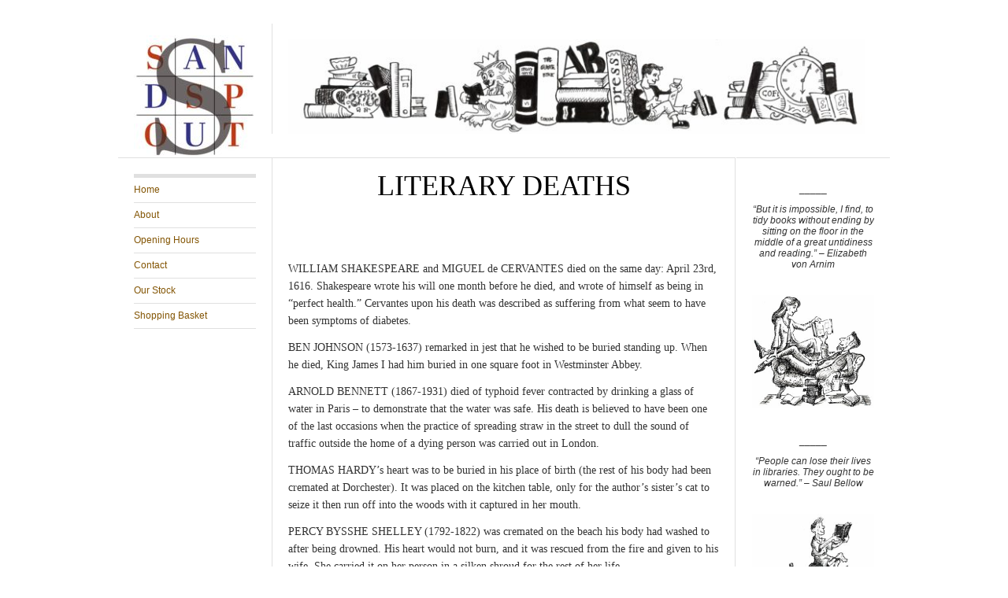

--- FILE ---
content_type: text/html; charset=UTF-8
request_url: https://www.sandspout.co.uk/literary-deaths
body_size: 5312
content:
<!DOCTYPE html>
<!--[if IE 8]>
<html id="ie8" lang="en-GB">
<![endif]-->
<!--[if !(IE 8)]><!-->
<html lang="en-GB">
<!--<![endif]-->
<head>
<meta charset="UTF-8" />
<title>Literary Deaths | Sandspout Bookstore</title>
<link rel="profile" href="http://gmpg.org/xfn/11" />
<link rel="pingback" href="https://www.sandspout.co.uk/wordpress/xmlrpc.php" />
      <script type="text/javascript">
        WebFontConfig = {"google":{"families":[
          "PT+Serif:r,i,b,bi:latin,latin-ext",
          "PT+Serif:r:latin,latin-ext"
        ]}};
        (function() {
          var wf = document.createElement('script');
          wf.src = 'https://s1.wp.com/wp-content/plugins/custom-fonts/js/webfont.js';
          wf.type = 'text/javascript';
          wf.async = 'true';
          var s = document.getElementsByTagName('script')[0];
          s.parentNode.insertBefore(wf, s);
      	})();
      </script>
      <style id="jetpack-custom-fonts-css">
        .wf-active #site-title {
          font-style: normal;
          font-weight: 400;
          font-family: "PT Serif", serif
        }
        .wf-active body {
          font-family: "PT Serif", serif
        }
        .wf-active body,
        .wf-active input,
        .wf-active textarea {
          font-family: "PT Serif", serif
        }
        .wf-active .grid p {
          font-family: "PT Serif", serif
        }
        .wf-active .grid.sticky p {
          font-family: "PT Serif", serif
        }
        .wf-active #single p {
          font-family: "PT Serif", serif
        }
        .wf-active #single h3.edit-link {
          font-family: "PT Serif", serif
        }
        .wf-active .wp-caption p.wp-caption-text {
          font-family: "PT Serif", serif
        }
        .wf-active caption,
        .wf-active td,
        .wf-active th {
          font-weight: 400;
          font-style: normal
        }
        .wf-active .grid h2 {
          font-style: normal;
          font-weight: 400;
          font-family: "PT Serif", serif
        }
        .wf-active .grid.sticky h2 {
          font-style: normal;
          font-weight: 400;
          font-family: "PT Serif", serif
        }
        .wf-active #single h1 {
          font-style: normal;
          font-weight: 400;
          font-family: "PT Serif", serif
        }
        .wf-active #single h2 {
          font-style: normal;
          font-weight: 400;
          font-family: "PT Serif", serif
        }
        .wf-active #single h3 {
          font-style: normal;
          font-weight: 400;
          font-family: "PT Serif", serif
        }
        .wf-active #single h4 {
          font-style: normal;
          font-weight: 400;
          font-family: "PT Serif", serif
        }
        .wf-active #single h5 {
          font-style: normal;
          font-weight: 400;
          font-family: "PT Serif", serif
        }
        .wf-active #single h6 {
          font-style: normal;
          font-weight: 400;
          font-family: "PT Serif", serif
        }
        .wf-active #single th {
          font-weight: 400;
          font-style: normal
        }
        .wf-active #single #author-info h3 {
          font-style: normal;
          font-weight: 400;
          font-family: "PT Serif", serif
        }
        .wf-active .archive-heading,
        .wf-active .aside h3,
        .wf-active .meta h3 {
          font-style: normal;
          font-weight: 400;
          font-family: "PT Serif", serif
        }
        .wf-active .navigation h3 {
          font-style: normal;
          font-weight: 400;
          font-family: "PT Serif", serif
        }
        .wf-active .widget-title {
          font-style: normal;
          font-weight: 400;
          font-family: "PT Serif", serif
        }
        .wf-active .widget_calendar #wp-calendar th {
          font-weight: 400;
          font-style: normal
        }
        .wf-active #single h3#comments-title,
        .wf-active #single h3#reply-title {
          font-style: normal;
          font-weight: 400;
          font-family: "PT Serif", serif
        }
        .wf-active #single .sharedaddy h3 {
          font-style: normal;
          font-weight: 400
        }
      </style>
    <meta name='robots' content='max-image-preview:large' />
<link rel='dns-prefetch' href='//s.w.org' />
<link rel="alternate" type="application/rss+xml" title="Sandspout Bookstore &raquo; Feed" href="https://www.sandspout.co.uk/feed" />
<link rel="alternate" type="application/rss+xml" title="Sandspout Bookstore &raquo; Comments Feed" href="https://www.sandspout.co.uk/comments/feed" />
		<script type="text/javascript">
			window._wpemojiSettings = {"baseUrl":"https:\/\/s.w.org\/images\/core\/emoji\/13.1.0\/72x72\/","ext":".png","svgUrl":"https:\/\/s.w.org\/images\/core\/emoji\/13.1.0\/svg\/","svgExt":".svg","source":{"concatemoji":"https:\/\/www.sandspout.co.uk\/wordpress\/wp-includes\/js\/wp-emoji-release.min.js?ver=5.8.12"}};
			!function(e,a,t){var n,r,o,i=a.createElement("canvas"),p=i.getContext&&i.getContext("2d");function s(e,t){var a=String.fromCharCode;p.clearRect(0,0,i.width,i.height),p.fillText(a.apply(this,e),0,0);e=i.toDataURL();return p.clearRect(0,0,i.width,i.height),p.fillText(a.apply(this,t),0,0),e===i.toDataURL()}function c(e){var t=a.createElement("script");t.src=e,t.defer=t.type="text/javascript",a.getElementsByTagName("head")[0].appendChild(t)}for(o=Array("flag","emoji"),t.supports={everything:!0,everythingExceptFlag:!0},r=0;r<o.length;r++)t.supports[o[r]]=function(e){if(!p||!p.fillText)return!1;switch(p.textBaseline="top",p.font="600 32px Arial",e){case"flag":return s([127987,65039,8205,9895,65039],[127987,65039,8203,9895,65039])?!1:!s([55356,56826,55356,56819],[55356,56826,8203,55356,56819])&&!s([55356,57332,56128,56423,56128,56418,56128,56421,56128,56430,56128,56423,56128,56447],[55356,57332,8203,56128,56423,8203,56128,56418,8203,56128,56421,8203,56128,56430,8203,56128,56423,8203,56128,56447]);case"emoji":return!s([10084,65039,8205,55357,56613],[10084,65039,8203,55357,56613])}return!1}(o[r]),t.supports.everything=t.supports.everything&&t.supports[o[r]],"flag"!==o[r]&&(t.supports.everythingExceptFlag=t.supports.everythingExceptFlag&&t.supports[o[r]]);t.supports.everythingExceptFlag=t.supports.everythingExceptFlag&&!t.supports.flag,t.DOMReady=!1,t.readyCallback=function(){t.DOMReady=!0},t.supports.everything||(n=function(){t.readyCallback()},a.addEventListener?(a.addEventListener("DOMContentLoaded",n,!1),e.addEventListener("load",n,!1)):(e.attachEvent("onload",n),a.attachEvent("onreadystatechange",function(){"complete"===a.readyState&&t.readyCallback()})),(n=t.source||{}).concatemoji?c(n.concatemoji):n.wpemoji&&n.twemoji&&(c(n.twemoji),c(n.wpemoji)))}(window,document,window._wpemojiSettings);
		</script>
		<style type="text/css">
img.wp-smiley,
img.emoji {
	display: inline !important;
	border: none !important;
	box-shadow: none !important;
	height: 1em !important;
	width: 1em !important;
	margin: 0 .07em !important;
	vertical-align: -0.1em !important;
	background: none !important;
	padding: 0 !important;
}
</style>
	<link rel='stylesheet' id='wp-block-library-css'  href='https://www.sandspout.co.uk/wordpress/wp-includes/css/dist/block-library/style.min.css?ver=5.8.12' type='text/css' media='all' />
<link rel='stylesheet' id='wc-blocks-vendors-style-css'  href='https://www.sandspout.co.uk/content/plugins/woocommerce/packages/woocommerce-blocks/build/wc-blocks-vendors-style.css?ver=6.9.0' type='text/css' media='all' />
<link rel='stylesheet' id='wc-blocks-style-css'  href='https://www.sandspout.co.uk/content/plugins/woocommerce/packages/woocommerce-blocks/build/wc-blocks-style.css?ver=6.9.0' type='text/css' media='all' />
<link rel='stylesheet' id='woocommerce-layout-css'  href='https://www.sandspout.co.uk/content/plugins/woocommerce/assets/css/woocommerce-layout.css?ver=6.3.1' type='text/css' media='all' />
<link rel='stylesheet' id='woocommerce-general-css'  href='https://www.sandspout.co.uk/content/plugins/woocommerce/assets/css/woocommerce.css?ver=6.3.1' type='text/css' media='all' />
<link rel='stylesheet' id='abpress-custom-woocommerce-css'  href='https://www.sandspout.co.uk/content/plugins/abpress-custom/assets/css/woocommerce.css?ver=1.2.0' type='text/css' media='all' />
<style id='woocommerce-inline-inline-css' type='text/css'>
.woocommerce form .form-row .required { visibility: visible; }
</style>
<link rel='stylesheet' id='wc-gateway-ppec-frontend-css'  href='https://www.sandspout.co.uk/content/plugins/woocommerce-gateway-paypal-express-checkout/assets/css/wc-gateway-ppec-frontend.css?ver=2.1.3' type='text/css' media='all' />
<link rel='stylesheet' id='suburbia-css'  href='https://www.sandspout.co.uk/content/themes/suburbia-wpcom/style.css?ver=5.8.12' type='text/css' media='all' />
<link rel='stylesheet' id='abpress-suburbia-css'  href='https://www.sandspout.co.uk/content/themes/abpress-suburbia/style.css?ver=1.0.2' type='text/css' media='all' />
<style id='abpress-suburbia-inline-css' type='text/css'>
.logo-fix { margin-top: 0; padding-top: 0; height: 0; }
.footer > img { margin-bottom: 12px }
</style>
<script type='text/javascript' src='https://www.sandspout.co.uk/wordpress/wp-includes/js/jquery/jquery.min.js?ver=3.6.0' id='jquery-core-js'></script>
<script type='text/javascript' src='https://www.sandspout.co.uk/wordpress/wp-includes/js/jquery/jquery-migrate.min.js?ver=3.3.2' id='jquery-migrate-js'></script>
<link rel="https://api.w.org/" href="https://www.sandspout.co.uk/wp-json/" /><link rel="alternate" type="application/json" href="https://www.sandspout.co.uk/wp-json/wp/v2/pages/3923" /><link rel="EditURI" type="application/rsd+xml" title="RSD" href="https://www.sandspout.co.uk/wordpress/xmlrpc.php?rsd" />
<link rel="wlwmanifest" type="application/wlwmanifest+xml" href="https://www.sandspout.co.uk/wordpress/wp-includes/wlwmanifest.xml" /> 
<meta name="generator" content="WordPress 5.8.12" />
<meta name="generator" content="WooCommerce 6.3.1" />
<link rel="canonical" href="https://www.sandspout.co.uk/literary-deaths" />
<link rel='shortlink' href='https://www.sandspout.co.uk/?p=3923' />
<link rel="alternate" type="application/json+oembed" href="https://www.sandspout.co.uk/wp-json/oembed/1.0/embed?url=https%3A%2F%2Fwww.sandspout.co.uk%2Fliterary-deaths" />
<link rel="alternate" type="text/xml+oembed" href="https://www.sandspout.co.uk/wp-json/oembed/1.0/embed?url=https%3A%2F%2Fwww.sandspout.co.uk%2Fliterary-deaths&#038;format=xml" />
	<noscript><style>.woocommerce-product-gallery{ opacity: 1 !important; }</style></noscript>
		<style type="text/css">
	#site-title a,
	#site-description {
		color: #000000 !important;
	}
	</style>
<style type="text/css" id="custom-background-css">
body.custom-background { background-color: #ffffff; }
</style>
	</head>
<body class="page-template-default page page-id-3923 custom-background theme-suburbia-wpcom woocommerce-no-js abp-wide-title-image">
<div id="wrapper">
	<div class="header clear">
		<div class="space">
							<a href="https://www.sandspout.co.uk/" title="Sandspout Bookstore">
					<img src="https://www.sandspout.co.uk/content/uploads/2019/09/cropped-web-logo6.jpg" width="155" height="155" id="header-image" alt="" />
				</a>
					</div><!-- #space -->

		<p id="site-title"><a href="https://www.sandspout.co.uk/" title="Sandspout Bookstore" rel="home"><img width="744" height="120" src="https://www.sandspout.co.uk/content/uploads/2019/04/masthead-768x124.jpeg" class="attachment-744x0 size-744x0" alt="Sandspout Bookstore" loading="lazy" srcset="https://www.sandspout.co.uk/content/uploads/2019/04/masthead-768x124.jpeg 768w, https://www.sandspout.co.uk/content/uploads/2019/04/masthead-125x20.jpeg 125w, https://www.sandspout.co.uk/content/uploads/2019/04/masthead-300x48.jpeg 300w, https://www.sandspout.co.uk/content/uploads/2019/04/masthead-1024x165.jpeg 1024w, https://www.sandspout.co.uk/content/uploads/2019/04/masthead-600x97.jpeg 600w" sizes="(max-width: 744px) 100vw, 744px" /></a></p>

		<div class="desc">
			<p id="site-description"></p>
		</div><!-- #desc -->

	</div><!-- #header -->

	<div class="middle clear">
		<div id="access">
			<div class="logo-fix"></div>
			
			<div class="menu-main-container"><ul id="menu-main" class="menu"><li id="menu-item-18" class="menu-item menu-item-type-post_type menu-item-object-page menu-item-home menu-item-18"><a href="https://www.sandspout.co.uk/">Home</a></li>
<li id="menu-item-17" class="menu-item menu-item-type-post_type menu-item-object-page menu-item-17"><a href="https://www.sandspout.co.uk/about">About</a></li>
<li id="menu-item-2024" class="menu-item menu-item-type-post_type menu-item-object-page menu-item-2024"><a href="https://www.sandspout.co.uk/opening-hours">Opening Hours</a></li>
<li id="menu-item-4216" class="menu-item menu-item-type-post_type menu-item-object-page menu-item-4216"><a href="https://www.sandspout.co.uk/contact">Contact</a></li>
<li id="menu-item-2816" class="menu-item menu-item-type-post_type menu-item-object-page menu-item-2816"><a href="https://www.sandspout.co.uk/our-stock">Our Stock<br></a></li>
<li id="menu-item-4032" class="menu-item menu-item-type-post_type menu-item-object-page menu-item-4032"><a href="https://www.sandspout.co.uk/basket">Shopping Basket</a></li>
</ul></div>		</div>
	<div id="post-3923" class="post-3923 page type-page status-publish hentry">
		<div id="single">
			
			<h1 style="font-family: Times New Roman, serif; font-size: 3em; text-align: center; text-transform: uppercase; border-top: 0;">LITERARY DEATHS</h1>
<p>&nbsp;</p>
<p><em> </em></p>
<p>WILLIAM SHAKESPEARE and MIGUEL de CERVANTES died on the same day: April 23rd, 1616. Shakespeare wrote his will one month before he died, and wrote of himself as being in “perfect health.” Cervantes upon his death was described as suffering from what seem to have<span id="more-3923"></span> been symptoms of diabetes.</p>
<p>BEN JOHNSON (1573-1637) remarked in jest that he wished to be buried standing up. When he died, King James I had him buried in one square foot in Westminster Abbey.</p>
<p>ARNOLD BENNETT (1867-1931) died of typhoid fever contracted by drinking a glass of water in Paris – to demonstrate that the water was safe. His death is believed to have been one of the last occasions when the practice of spreading straw in the street to dull the sound of traffic outside the home of a dying person was carried out in London.</p>
<p>THOMAS HARDY’s heart was to be buried in his place of birth (the rest of his body had been cremated at Dorchester). It was placed on the kitchen table, only for the author’s sister’s cat to seize it then run off into the woods with it captured in her mouth.</p>
<p>PERCY BYSSHE SHELLEY (1792-1822) was cremated on the beach his body had washed to after being drowned. His heart would not burn, and it was rescued from the fire and given to his wife. She carried it on her person in a silken shroud for the rest of her life.</p>
											</div><!-- #single -->
	</div><!-- #post-3923 -->

	<div class="sidebar widget-area">
		<div id="text-19" class="widget widget_text">			<div class="textwidget"><p style="text-align: center;">_____</p>
<p style="text-align: center;"><em>“But it is impossible, I find, to tidy books without ending by sitting on the floor in the middle of a great untidiness and reading.” – Elizabeth von Arnim</em></p>
</div>
		</div><div id="media_image-14" class="widget widget_media_image"><img width="300" height="276" src="https://www.sandspout.co.uk/content/uploads/2020/01/beatnik-on-sofa-CUT-300x276.jpg" class="image wp-image-3084  attachment-medium size-medium" alt="" loading="lazy" style="max-width: 100%; height: auto;" srcset="https://www.sandspout.co.uk/content/uploads/2020/01/beatnik-on-sofa-CUT-300x276.jpg 300w, https://www.sandspout.co.uk/content/uploads/2020/01/beatnik-on-sofa-CUT-768x706.jpg 768w, https://www.sandspout.co.uk/content/uploads/2020/01/beatnik-on-sofa-CUT.jpg 1024w, https://www.sandspout.co.uk/content/uploads/2020/01/beatnik-on-sofa-CUT-125x115.jpg 125w, https://www.sandspout.co.uk/content/uploads/2020/01/beatnik-on-sofa-CUT-600x551.jpg 600w" sizes="(max-width: 300px) 100vw, 300px" /></div><div id="text-18" class="widget widget_text">			<div class="textwidget"><p style="text-align: center;">_____</p>
<p style="text-align: center;"><em>“People can lose their lives in libraries. They ought to be warned.” – Saul Bellow</em></p>
</div>
		</div><div id="media_image-8" class="widget widget_media_image"><img width="240" height="300" src="https://www.sandspout.co.uk/content/uploads/2020/01/Young-Readers-CUT-240x300.jpg" class="image wp-image-3085  attachment-medium size-medium" alt="" loading="lazy" style="max-width: 100%; height: auto;" srcset="https://www.sandspout.co.uk/content/uploads/2020/01/Young-Readers-CUT-240x300.jpg 240w, https://www.sandspout.co.uk/content/uploads/2020/01/Young-Readers-CUT-768x959.jpg 768w, https://www.sandspout.co.uk/content/uploads/2020/01/Young-Readers-CUT.jpg 820w, https://www.sandspout.co.uk/content/uploads/2020/01/Young-Readers-CUT-125x156.jpg 125w, https://www.sandspout.co.uk/content/uploads/2020/01/Young-Readers-CUT-600x749.jpg 600w" sizes="(max-width: 240px) 100vw, 240px" /></div><div id="text-20" class="widget widget_text">			<div class="textwidget"><p style="text-align: center;">_____</p>
<p style="text-align: center;"><em>“You can never get a cup of tea large enough or a book long enough to suit me.” – C.S. Lewis</em></p>
</div>
		</div><div id="media_image-13" class="widget widget_media_image"><img width="233" height="300" src="https://www.sandspout.co.uk/content/uploads/2020/01/Old-Crock-Bookseller-233x300.jpg" class="image wp-image-3086  attachment-medium size-medium" alt="" loading="lazy" style="max-width: 100%; height: auto;" srcset="https://www.sandspout.co.uk/content/uploads/2020/01/Old-Crock-Bookseller-233x300.jpg 233w, https://www.sandspout.co.uk/content/uploads/2020/01/Old-Crock-Bookseller-768x989.jpg 768w, https://www.sandspout.co.uk/content/uploads/2020/01/Old-Crock-Bookseller.jpg 795w, https://www.sandspout.co.uk/content/uploads/2020/01/Old-Crock-Bookseller-125x161.jpg 125w, https://www.sandspout.co.uk/content/uploads/2020/01/Old-Crock-Bookseller-600x773.jpg 600w" sizes="(max-width: 233px) 100vw, 233px" /></div><div id="text-21" class="widget widget_text">			<div class="textwidget"><p style="text-align: center;">_____</p>
<p style="text-align: center;"><em>“I do things like get in a taxi and say, &#8220;The library, and step on it.” – David Foster Wallace</em></p>
</div>
		</div><div id="media_image-15" class="widget widget_media_image"><img width="173" height="300" src="https://www.sandspout.co.uk/content/uploads/2020/01/Joker-Balancing-Books-CUT-173x300.jpg" class="image wp-image-3087  attachment-medium size-medium" alt="" loading="lazy" style="max-width: 100%; height: auto;" srcset="https://www.sandspout.co.uk/content/uploads/2020/01/Joker-Balancing-Books-CUT-173x300.jpg 173w, https://www.sandspout.co.uk/content/uploads/2020/01/Joker-Balancing-Books-CUT.jpg 591w, https://www.sandspout.co.uk/content/uploads/2020/01/Joker-Balancing-Books-CUT-115x200.jpg 115w" sizes="(max-width: 173px) 100vw, 173px" /></div>	</div><!-- .sidebar .widget-area -->

<div id="bottom-wrapper" class="clear">
	
<div class="bottom">
	</div><!-- .bottom .navigation -->

</div>

      </div><!-- #middle -->
      <div class="footer clear">
        <img width="62" height="62" src="https://www.sandspout.co.uk/content/uploads/2019/09/cropped-web-logo6-100x100.jpg" class="attachment-62x0 size-62x0" alt="" loading="lazy" srcset="https://www.sandspout.co.uk/content/uploads/2019/09/cropped-web-logo6-100x100.jpg 100w, https://www.sandspout.co.uk/content/uploads/2019/09/cropped-web-logo6-150x150.jpg 150w, https://www.sandspout.co.uk/content/uploads/2019/09/cropped-web-logo6-125x125.jpg 125w, https://www.sandspout.co.uk/content/uploads/2019/09/cropped-web-logo6.jpg 155w" sizes="(max-width: 62px) 100vw, 62px" /><div class="menu-footer-container"><ul id="menu-footer" class="menu"><li id="menu-item-3093" class="menu-item menu-item-type-post_type menu-item-object-page menu-item-3093"><div><a href="https://www.sandspout.co.uk/contact">Contact</a></div></li><li id="menu-item-839" class="menu-item menu-item-type-post_type menu-item-object-page menu-item-839"><div><a href="https://www.sandspout.co.uk/join-our-mailing-list">Mailing List</a></div></li><li id="menu-item-1813" class="menu-item menu-item-type-post_type menu-item-object-page menu-item-1813"><div><a href="https://www.sandspout.co.uk/links">Links</a></div></li></ul></div>        <p>
          © 2019&ndash;2025 Sandspout Bookstore. All rights reserved.        </p>
      </div><!-- #footer -->
    </div><!-- #wrapper -->
    	<script type="text/javascript">
		(function () {
			var c = document.body.className;
			c = c.replace(/woocommerce-no-js/, 'woocommerce-js');
			document.body.className = c;
		})();
	</script>
	<script type='text/javascript' src='https://www.sandspout.co.uk/content/plugins/woocommerce/assets/js/jquery-blockui/jquery.blockUI.min.js?ver=2.7.0-wc.6.3.1' id='jquery-blockui-js'></script>
<script type='text/javascript' id='wc-add-to-cart-js-extra'>
/* <![CDATA[ */
var wc_add_to_cart_params = {"ajax_url":"\/wordpress\/wp-admin\/admin-ajax.php","wc_ajax_url":"\/?wc-ajax=%%endpoint%%","i18n_view_cart":"View basket","cart_url":"https:\/\/www.sandspout.co.uk\/basket","is_cart":"","cart_redirect_after_add":"no"};
/* ]]> */
</script>
<script type='text/javascript' src='https://www.sandspout.co.uk/content/plugins/woocommerce/assets/js/frontend/add-to-cart.min.js?ver=6.3.1' id='wc-add-to-cart-js'></script>
<script type='text/javascript' src='https://www.sandspout.co.uk/content/plugins/woocommerce/assets/js/js-cookie/js.cookie.min.js?ver=2.1.4-wc.6.3.1' id='js-cookie-js'></script>
<script type='text/javascript' id='woocommerce-js-extra'>
/* <![CDATA[ */
var woocommerce_params = {"ajax_url":"\/wordpress\/wp-admin\/admin-ajax.php","wc_ajax_url":"\/?wc-ajax=%%endpoint%%"};
/* ]]> */
</script>
<script type='text/javascript' src='https://www.sandspout.co.uk/content/plugins/woocommerce/assets/js/frontend/woocommerce.min.js?ver=6.3.1' id='woocommerce-js'></script>
<script type='text/javascript' id='wc-cart-fragments-js-extra'>
/* <![CDATA[ */
var wc_cart_fragments_params = {"ajax_url":"\/wordpress\/wp-admin\/admin-ajax.php","wc_ajax_url":"\/?wc-ajax=%%endpoint%%","cart_hash_key":"wc_cart_hash_fe5a0e61628e34334f021ab42e8ff44b","fragment_name":"wc_fragments_fe5a0e61628e34334f021ab42e8ff44b","request_timeout":"5000"};
/* ]]> */
</script>
<script type='text/javascript' src='https://www.sandspout.co.uk/content/plugins/woocommerce/assets/js/frontend/cart-fragments.min.js?ver=6.3.1' id='wc-cart-fragments-js'></script>
<script type='text/javascript' src='https://www.sandspout.co.uk/content/themes/suburbia-wpcom/js/script.js?ver=20130205' id='suburbia-script-js'></script>
<script type='text/javascript' src='https://www.sandspout.co.uk/content/plugins/woocommerce-gateway-paypal-express-checkout/assets/js/wc-gateway-ppec-order-review.js?ver=2.1.3' id='wc-gateway-ppec-order-review-js'></script>
<script type='text/javascript' src='https://www.sandspout.co.uk/wordpress/wp-includes/js/wp-embed.min.js?ver=5.8.12' id='wp-embed-js'></script>
  </body>
</html>


--- FILE ---
content_type: text/css
request_url: https://www.sandspout.co.uk/content/plugins/abpress-custom/assets/css/woocommerce.css?ver=1.2.0
body_size: 765
content:
/**
 * Customizations for WooCommerce General CSS.
 */

/* Product page add-to-cart form layout */
.woocommerce div.product form.cart > *,
.woocommerce div.product form.cart .single_variation_wrap > *,
.woocommerce div.product form.cart .woocommerce-variation-add-to-cart > *,
.woocommerce div.product form.cart .abp-add-to-cart > * {
  line-height: normal;
  text-align: left;
  word-spacing: normal;
}
.woocommerce div.product form.cart,
.woocommerce div.product form.cart .single_variation_wrap,
.woocommerce div.product form.cart .woocommerce-variation-add-to-cart,
.woocommerce div.product form.cart .abp-add-to-cart {
  line-height: 0;
  text-align: justify;
  word-spacing: 2px;
}
.woocommerce div.product form.cart .button {
  line-height: 1;
}
.woocommerce div.product form.cart .woocommerce-variation-add-to-cart {
  display: inline;
}
.woocommerce div.product form.cart .abp-add-to-cart-after-1,
.woocommerce div.product form.cart .abp-add-to-cart-after-2 {
  content: ' ';
  display: inline-block;
  vertical-align: bottom;
}
.woocommerce div.product form.cart .abp-add-to-cart-after-2 {
  height: 0;
  width: 100%;
}
.woocommerce div.product form.cart p.price,
.woocommerce div.product form.cart .single_variation,
.woocommerce div.product form.cart .abp-add-to-cart,
.woocommerce div.product form.cart div.quantity,
.woocommerce div.product form.cart .button {
  display: inline-block;
  float: none;
  vertical-align: baseline;
  margin: 0;
}
.woocommerce div.product div.summary
  > .woocommerce-product-details__short-description:first-child > p:first-child
{
  margin-top: 0;
}

/* Price text colour */
.woocommerce ul.products li.product .price,
.woocommerce div.product p.price,
.woocommerce div.product span.price {
	color: inherit;
}

/* 'Alt' button colour' */
.woocommerce #respond input#submit.alt,
.woocommerce a.button.alt,
.woocommerce button.button.alt,
.woocommerce input.button.alt {
  background-color: #666;
}
.woocommerce #respond input#submit.alt:hover,
.woocommerce a.button.alt:hover,
.woocommerce button.button.alt:hover,
.woocommerce input.button.alt:hover {
  background-color: #555;
}
.woocommerce #respond input#submit.alt.disabled,
.woocommerce #respond input#submit.alt.disabled:hover,
.woocommerce #respond input#submit.alt:disabled,
.woocommerce #respond input#submit.alt:disabled:hover,
.woocommerce #respond input#submit.alt:disabled[disabled],
.woocommerce #respond input#submit.alt:disabled[disabled]:hover,
.woocommerce a.button.alt.disabled,
.woocommerce a.button.alt.disabled:hover,
.woocommerce a.button.alt:disabled,
.woocommerce a.button.alt:disabled:hover,
.woocommerce a.button.alt:disabled[disabled],
.woocommerce a.button.alt:disabled[disabled]:hover,
.woocommerce button.button.alt.disabled,
.woocommerce button.button.alt.disabled:hover,
.woocommerce button.button.alt:disabled,
.woocommerce button.button.alt:disabled:hover,
.woocommerce button.button.alt:disabled[disabled],
.woocommerce button.button.alt:disabled[disabled]:hover,
.woocommerce input.button.alt.disabled,
.woocommerce input.button.alt.disabled:hover,
.woocommerce input.button.alt:disabled,
.woocommerce input.button.alt:disabled:hover,
.woocommerce input.button.alt:disabled[disabled],
.woocommerce input.button.alt:disabled[disabled]:hover {
  background-color: #666;
}

/* Product Catalogue/Search */
.woocommerce-products-header {
  margin-bottom: 1.5em;
}
.woocommerce ul.products li.product .price {
  font-size: 1em; /* standard size, not smaller */
}
.woocommerce ul.products.columns-1 li.product .woocommerce-loop-product__link {
  color: inherit; /* don't colour content as a link */
}

/* Catalogue list layout for 1-column */
.woocommerce ul.products.columns-1 li.product,
.woocommerce-page ul.products.columns-1 li.product {
  float: none;
  margin-bottom: 1em;
}
.woocommerce ul.products.columns-1 li.product:after,
.woocommerce-page ul.products.columns-1 li.product:after {
  clear: both;
  display: table;
  margin-top: 0.5em;
  content: ' ';
}
.woocommerce ul.products.columns-1 li.product a img {
  float: left;
  margin: 0 1em 1em 0;
  width: auto;
  max-width: 40%;
}
.woocommerce ul.products.columns-1 li.product .abp-excerpt p {
  overflow: hidden;
}
.woocommerce ul.products.columns-1 li.product .abp-excerpt strong {
  /* WooCommerce has a hack targeting `strong` with `display: block` instead of
     using a class */
  display: inline;
}
.woocommerce ul.products.columns-1 li.product .abp-rating-price-before {
  /* Collapse any 1em bottom margin of element above and ensure coverage of
     inline <a> containing element for clickability in Firefox */
  margin-top: 1em;
  height: 1px;
  margin-bottom: -1px;
}
.woocommerce ul.products.columns-1 li.product .abp-rating-price {
  display: inline-block;
  margin-bottom: 0.5em;
  padding-top: 0.5em;
}
.woocommerce ul.products.columns-1 li.product .abp-rating-price-after {
  padding: 0.5em 0;
  word-spacing: 1em;
}
.woocommerce ul.products.columns-1 li.product .button {
	margin: 0 0 0.5em 0;
}


--- FILE ---
content_type: text/css
request_url: https://www.sandspout.co.uk/content/themes/abpress-suburbia/style.css?ver=1.0.2
body_size: 1421
content:
/*
 Theme Name:   ABpress Suburbia
 Theme URI:    https://www.qzdesign.co.uk/wordpress/abpress-suburbia
 Description:  Child Theme of Suburbia for Albion Beatnik Press website
 Author:       QZ Design
 Author URI:   https://www.qzdesign.co.uk
 Template:     suburbia-wpcom
 Version:      1.0.2
 License:      All rights reserved
 Tags:         suburbia, woocommerce
 Text Domain:  abpress-suburbia
*/

/* Resets */
button {
  font-family: inherit;
}

/* Theme and WooCommerce both use a 'clear' class but does differently! */
.clear {
  clear: none;
}

/* WP.com has rule for `.screen-reader-text` within ShareDaddy */
.screen-reader-text,
.abp-wide-title-image .desc {
  position: absolute;
  left: -1000em;
  /* Added for completeness */
  clip: rect(1px 1px 1px 1px);
  clip: rect(1px, 1px, 1px, 1px);
}

/* Header */
#site-title {
  margin-right: -2px;
  border-right: 1px solid #e0e0e0;
  padding-right: 21px;
}
#site-title img,
#site-description img {
  vertical-align: middle;
  height: auto;
  max-width: 100%;
}
.abp-wide-title-image #site-title {
  margin-right: 0;
  border-right: 0;
  padding-right: 5px;
  width: 744px;
}
.logo-fix {
  margin-top: -16px;
  padding-top: 16px;
  background-color: #fff;
}

/* Footer */
.footer {
  padding-top: 1px; /* enough to prevent margin collapsing */
  height: auto;
  text-align: center;
}
.footer > img {
  vertical-align: middle;
}
.footer > img + div > .menu,
.footer > img + p {
  margin-top: 0;
}
.footer .menu,
.footer .menu ul {
  padding: 0;
  list-style: none;
  text-transform: lowercase;
}
.footer .menu > li {
  display: inline;
}
.footer .menu > li > div {
  display: inline-block;
  vertical-align: top;
}
.footer .menu > li:before {
  content: '|';
  display: inline;
  margin: 0 1em;
}
.footer .menu > li:first-child:before {
  content: none;
}

/* Removal of grey borders */
#single h1,
#single h2,
#single h3,
#single h4,
#single h5,
#single h6,
#bottom-wrapper {
  border-top: 0;
  padding-top: 0;
}

/* Colour headings within links on hover */
#single a:hover h1,
#single a:hover h2,
#single a:hover h3,
#single a:hover h4,
#single a:hover h5,
#single a:hover h6 {
	color: #835504;
}

/* Tables containing rich text */
table.alignleft,
table.alignright,
table.aligncenter {
  display: table;
}
#single table {
  max-width: 100%;
}
#single .abp-rich-text-table-container {
  margin-right: -1.6666667em;
}
#single table.abp-rich-text {
  margin: 0;
  border: 0;
}
#single .abp-rich-text > tr > th,
#single .abp-rich-text > thead > tr > th,
#single .abp-rich-text > tbody > tr > th,
#single .abp-rich-text > tr > td,
#single .abp-rich-text > thead > tr > td,
#single .abp-rich-text > tbody > tr > td {
  margin: 0;
  border: 0;
  padding: 0 1.6666667em 0 0;
}
#single table.alignleft {
  margin-right: 12px;
}
#single table.alignright {
  margin-left: 12px;
}
#single table.aligncenter {
  margin-right: auto;
  margin-left: auto;
}

/* Layout fixes for Gallery block and shortcode */
#single .wp-block-gallery {
  padding: 0;
}
.wp-block-gallery .blocks-gallery-image figcaption,
.wp-block-gallery .blocks-gallery-item figcaption,
.gallery img {
  -webkit-box-sizing: border-box;
  box-sizing: border-box;
}

/* Eliminate extra top paragraph margin when first block is float-ed image */
div.wp-block-image {
  margin-bottom: 0;
}
div.wp-block-image .aligncenter {
  /* Restore margin for non-floated image (non-aligned image is does not have
     `.wp-block-image` container and instead is `figure.wp-block-image`) */
  margin-bottom: 1em;
}

/* Layout fixes for WooCommerce pages */
.woocommerce .woocommerce-breadcrumb {
	margin-top: 20px;
}
#single .woocommerce-error,
#single .woocommerce-info,
#single .woocommerce-message {
	padding: 1em 2em 1em 3.5em;
	margin: 0 0 2em;
}
/* Layout fixes for product and cart pages */
.woocommerce #single .products ul,
.woocommerce #single ul.products,
#single .woocommerce .products ul,
#single .woocommerce ul.products,
.woocommerce ul.products li.product .woocommerce-loop-category__title,
.woocommerce ul.products li.product .woocommerce-loop-product__title,
.woocommerce ul.products li.product h3 {
  padding: 0;
}
/* Allow list view */
.woocommerce ul.products li.product .woocommerce-loop-category__title,
.woocommerce ul.products li.product .woocommerce-loop-product__title,
.woocommerce ul.products li.product h3 {
  clear: none;
}
.woocommerce #single ul.products li.product .woocommerce-loop-category__title,
.woocommerce #single ul.products li.product .woocommerce-loop-product__title,
.woocommerce #single ul.products li.product h3 {
  margin-top: 0;
}
.woocommerce #single ul.products.columns-1 li.product a img {
  max-width: 40%;
}
.woocommerce .widget ul.products.columns-1 li.product .abp-rating-price {
  padding: 0;
}
/* Layout fixes for product page */
.single-product .entry-summary > p:first-child {
  margin-top: 0;
}
.product_meta > span {
  display: block;
}

/* Grid/Masonry Blocks - more specific selector needed for top margin */
#single .wp-block-qz-masonry > div > *,
#single .wp-block-qz-masonry > div > .wp-block-qz-container > :first-child,
#single .wp-block-qz-masonry > div > .wp-block-columns > .wp-block-column
  > :first-child,
#single .wp-block-qz-masonry > div > .wp-block-qz-container
  > div.wp-block-image:first-child + *,
#single .wp-block-qz-masonry > div > .wp-block-columns > .wp-block-column
  > div.wp-block-image:first-child + *
{
  margin-top: 0;
}

/* Grid/Masonry Blocks - unresponsive width always 579px rather than 1124px */
.wp-block-qz-masonry.qz-fullwidth-columns-6 > *,
.wp-block-qz-masonry.qz-fullwidth-columns-5 > * {
  width: 33.33333%;
}
.wp-block-qz-masonry.qz-fullwidth-columns-4 > *,
.wp-block-qz-masonry.qz-fullwidth-columns-3 > * {
  width: 50%;
}
.wp-block-qz-masonry.qz-fullwidth-columns-2 > * {
  width: 100%;
}
.wp-block-qz-masonry.is-style-grid.qz-fullwidth-columns-6 > :nth-child(n),
.wp-block-qz-masonry.is-style-grid.qz-fullwidth-columns-5 > :nth-child(n),
.wp-block-qz-masonry.is-style-grid.qz-fullwidth-columns-4 > :nth-child(n),
.wp-block-qz-masonry.is-style-grid.qz-fullwidth-columns-3 > :nth-child(n) {
  clear: none;
}
.wp-block-qz-masonry.is-style-grid.qz-fullwidth-columns-6 > :nth-child(3n+1),
.wp-block-qz-masonry.is-style-grid.qz-fullwidth-columns-5 > :nth-child(3n+1),
.wp-block-qz-masonry.is-style-grid.qz-fullwidth-columns-4 > :nth-child(2n+1),
.wp-block-qz-masonry.is-style-grid.qz-fullwidth-columns-3 > :nth-child(2n+1),
.wp-block-qz-masonry.is-style-grid.qz-fullwidth-columns-2 > :nth-child(n) {
  clear: left;
}
